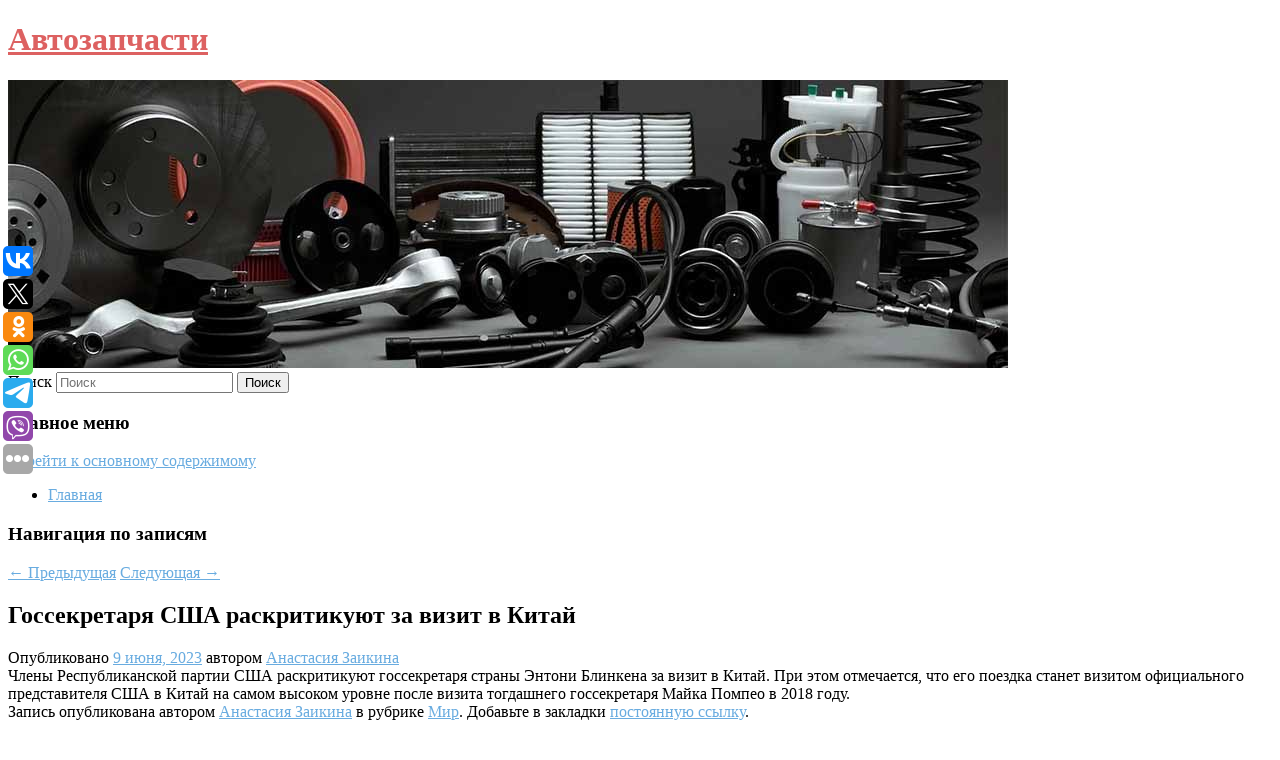

--- FILE ---
content_type: text/html; charset=UTF-8
request_url: https://flinston.ru/gossekretarya-ssha-raskritikuyut-za-vizit-v-kitaj/
body_size: 8037
content:
<!DOCTYPE html>
<!--[if IE 6]>
<html id="ie6" lang="ru-RU">
<![endif]-->
<!--[if IE 7]>
<html id="ie7" lang="ru-RU">
<![endif]-->
<!--[if IE 8]>
<html id="ie8" lang="ru-RU">
<![endif]-->
<!--[if !(IE 6) & !(IE 7) & !(IE 8)]><!-->
<html lang="ru-RU">
<!--<![endif]-->
<head>
<meta charset="UTF-8" />
<meta name="viewport" content="width=device-width" />
<title>
Госсекретаря США раскритикуют за визит в Китай | Автозапчасти	</title>
<link rel="profile" href="http://gmpg.org/xfn/11" />
<link rel="stylesheet" type="text/css" media="all" href="https://flinston.ru/wp-content/themes/twentyeleven/style.css" />
<link rel="pingback" href="https://flinston.ru/xmlrpc.php">
<!--[if lt IE 9]>
<script src="https://flinston.ru/wp-content/themes/twentyeleven/js/html5.js" type="text/javascript"></script>
<![endif]-->
<meta name='robots' content='max-image-preview:large' />
<link rel='dns-prefetch' href='//s.w.org' />
<link rel="alternate" type="application/rss+xml" title="Автозапчасти &raquo; Лента" href="https://flinston.ru/feed/" />
		<script type="text/javascript">
			window._wpemojiSettings = {"baseUrl":"https:\/\/s.w.org\/images\/core\/emoji\/13.0.1\/72x72\/","ext":".png","svgUrl":"https:\/\/s.w.org\/images\/core\/emoji\/13.0.1\/svg\/","svgExt":".svg","source":{"concatemoji":"https:\/\/flinston.ru\/wp-includes\/js\/wp-emoji-release.min.js?ver=5.7.8"}};
			!function(e,a,t){var n,r,o,i=a.createElement("canvas"),p=i.getContext&&i.getContext("2d");function s(e,t){var a=String.fromCharCode;p.clearRect(0,0,i.width,i.height),p.fillText(a.apply(this,e),0,0);e=i.toDataURL();return p.clearRect(0,0,i.width,i.height),p.fillText(a.apply(this,t),0,0),e===i.toDataURL()}function c(e){var t=a.createElement("script");t.src=e,t.defer=t.type="text/javascript",a.getElementsByTagName("head")[0].appendChild(t)}for(o=Array("flag","emoji"),t.supports={everything:!0,everythingExceptFlag:!0},r=0;r<o.length;r++)t.supports[o[r]]=function(e){if(!p||!p.fillText)return!1;switch(p.textBaseline="top",p.font="600 32px Arial",e){case"flag":return s([127987,65039,8205,9895,65039],[127987,65039,8203,9895,65039])?!1:!s([55356,56826,55356,56819],[55356,56826,8203,55356,56819])&&!s([55356,57332,56128,56423,56128,56418,56128,56421,56128,56430,56128,56423,56128,56447],[55356,57332,8203,56128,56423,8203,56128,56418,8203,56128,56421,8203,56128,56430,8203,56128,56423,8203,56128,56447]);case"emoji":return!s([55357,56424,8205,55356,57212],[55357,56424,8203,55356,57212])}return!1}(o[r]),t.supports.everything=t.supports.everything&&t.supports[o[r]],"flag"!==o[r]&&(t.supports.everythingExceptFlag=t.supports.everythingExceptFlag&&t.supports[o[r]]);t.supports.everythingExceptFlag=t.supports.everythingExceptFlag&&!t.supports.flag,t.DOMReady=!1,t.readyCallback=function(){t.DOMReady=!0},t.supports.everything||(n=function(){t.readyCallback()},a.addEventListener?(a.addEventListener("DOMContentLoaded",n,!1),e.addEventListener("load",n,!1)):(e.attachEvent("onload",n),a.attachEvent("onreadystatechange",function(){"complete"===a.readyState&&t.readyCallback()})),(n=t.source||{}).concatemoji?c(n.concatemoji):n.wpemoji&&n.twemoji&&(c(n.twemoji),c(n.wpemoji)))}(window,document,window._wpemojiSettings);
		</script>
		<style type="text/css">
img.wp-smiley,
img.emoji {
	display: inline !important;
	border: none !important;
	box-shadow: none !important;
	height: 1em !important;
	width: 1em !important;
	margin: 0 .07em !important;
	vertical-align: -0.1em !important;
	background: none !important;
	padding: 0 !important;
}
</style>
	<link rel='stylesheet' id='wp-block-library-css'  href='https://flinston.ru/wp-includes/css/dist/block-library/style.min.css?ver=5.7.8' type='text/css' media='all' />
<link rel='stylesheet' id='wp-block-library-theme-css'  href='https://flinston.ru/wp-includes/css/dist/block-library/theme.min.css?ver=5.7.8' type='text/css' media='all' />
<link rel='stylesheet' id='jquery-smooth-scroll-css'  href='https://flinston.ru/wp-content/plugins/jquery-smooth-scroll/css/style.css?ver=5.7.8' type='text/css' media='all' />
<link rel='stylesheet' id='twentyeleven-block-style-css'  href='https://flinston.ru/wp-content/themes/twentyeleven/blocks.css?ver=20181230' type='text/css' media='all' />
<link rel='stylesheet' id='dark-css'  href='https://flinston.ru/wp-content/themes/twentyeleven/colors/dark.css' type='text/css' media='all' />
<script type='text/javascript' src='https://flinston.ru/wp-includes/js/jquery/jquery.min.js?ver=3.5.1' id='jquery-core-js'></script>
<script type='text/javascript' src='https://flinston.ru/wp-includes/js/jquery/jquery-migrate.min.js?ver=3.3.2' id='jquery-migrate-js'></script>
<link rel="https://api.w.org/" href="https://flinston.ru/wp-json/" /><link rel="alternate" type="application/json" href="https://flinston.ru/wp-json/wp/v2/posts/3353" /><link rel="EditURI" type="application/rsd+xml" title="RSD" href="https://flinston.ru/xmlrpc.php?rsd" />
<link rel="wlwmanifest" type="application/wlwmanifest+xml" href="https://flinston.ru/wp-includes/wlwmanifest.xml" /> 
<meta name="generator" content="WordPress 5.7.8" />
<link rel="canonical" href="https://flinston.ru/gossekretarya-ssha-raskritikuyut-za-vizit-v-kitaj/" />
<link rel='shortlink' href='https://flinston.ru/?p=3353' />
<link rel="alternate" type="application/json+oembed" href="https://flinston.ru/wp-json/oembed/1.0/embed?url=https%3A%2F%2Fflinston.ru%2Fgossekretarya-ssha-raskritikuyut-za-vizit-v-kitaj%2F" />
<link rel="alternate" type="text/xml+oembed" href="https://flinston.ru/wp-json/oembed/1.0/embed?url=https%3A%2F%2Fflinston.ru%2Fgossekretarya-ssha-raskritikuyut-za-vizit-v-kitaj%2F&#038;format=xml" />
<!-- MagenetMonetization V: 1.0.29.2--><!-- MagenetMonetization 1 --><!-- MagenetMonetization 1.1 --><script type="text/javascript">
	window._wp_rp_static_base_url = 'https://wprp.zemanta.com/static/';
	window._wp_rp_wp_ajax_url = "https://flinston.ru/wp-admin/admin-ajax.php";
	window._wp_rp_plugin_version = '3.6.4';
	window._wp_rp_post_id = '3353';
	window._wp_rp_num_rel_posts = '9';
	window._wp_rp_thumbnails = true;
	window._wp_rp_post_title = '%D0%93%D0%BE%D1%81%D1%81%D0%B5%D0%BA%D1%80%D0%B5%D1%82%D0%B0%D1%80%D1%8F+%D0%A1%D0%A8%D0%90+%D1%80%D0%B0%D1%81%D0%BA%D1%80%D0%B8%D1%82%D0%B8%D0%BA%D1%83%D1%8E%D1%82+%D0%B7%D0%B0+%D0%B2%D0%B8%D0%B7%D0%B8%D1%82+%D0%B2+%D0%9A%D0%B8%D1%82%D0%B0%D0%B9';
	window._wp_rp_post_tags = ['%D0%9C%D0%B8%D1%80', 'br'];
	window._wp_rp_promoted_content = true;
</script>
<link rel="stylesheet" href="https://flinston.ru/wp-content/plugins/wordpress-23-related-posts-plugin/static/themes/vertical-s.css?version=3.6.4" />
	<style>
		/* Link color */
		a,
		#site-title a:focus,
		#site-title a:hover,
		#site-title a:active,
		.entry-title a:hover,
		.entry-title a:focus,
		.entry-title a:active,
		.widget_twentyeleven_ephemera .comments-link a:hover,
		section.recent-posts .other-recent-posts a[rel="bookmark"]:hover,
		section.recent-posts .other-recent-posts .comments-link a:hover,
		.format-image footer.entry-meta a:hover,
		#site-generator a:hover {
			color: #69ace0;
		}
		section.recent-posts .other-recent-posts .comments-link a:hover {
			border-color: #69ace0;
		}
		article.feature-image.small .entry-summary p a:hover,
		.entry-header .comments-link a:hover,
		.entry-header .comments-link a:focus,
		.entry-header .comments-link a:active,
		.feature-slider a.active {
			background-color: #69ace0;
		}
	</style>
			<style type="text/css" id="twentyeleven-header-css">
				#site-title a,
		#site-description {
			color: #dd6161;
		}
		</style>
		
</head>

<body class="post-template-default single single-post postid-3353 single-format-standard wp-embed-responsive singular two-column left-sidebar">
<div id="page" class="hfeed">
	<header id="branding" role="banner">
			<hgroup>
				<h1 id="site-title"><span><a href="https://flinston.ru/" rel="home">Автозапчасти</a></span></h1>
				<h2 id="site-description"></h2>
			</hgroup>

						<a href="https://flinston.ru/">
									<img src="https://flinston.ru/wp-content/uploads/2023/03/cropped-чпарвча.jpg" width="1000" height="288" alt="Автозапчасти" />
							</a>
			
									<form method="get" id="searchform" action="https://flinston.ru/">
		<label for="s" class="assistive-text">Поиск</label>
		<input type="text" class="field" name="s" id="s" placeholder="Поиск" />
		<input type="submit" class="submit" name="submit" id="searchsubmit" value="Поиск" />
	</form>
			
			<nav id="access" role="navigation">
				<h3 class="assistive-text">Главное меню</h3>
								<div class="skip-link"><a class="assistive-text" href="#content">Перейти к основному содержимому</a></div>
												<div class="menu"><ul>
<li ><a href="https://flinston.ru/">Главная</a></li></ul></div>
			</nav><!-- #access -->
	</header><!-- #branding -->


	<div id="main">
		
 
<div align="center"></div>

		<div id="primary">
			<div id="content" role="main">

				
					<nav id="nav-single">
						<h3 class="assistive-text">Навигация по записям</h3>
						<span class="nav-previous"><a href="https://flinston.ru/v-etom-godu-kazan-digital-week-ozhidaet-pochti-v-15-raza-bolshe-uchastnikov-i-gostej/" rel="prev"><span class="meta-nav">&larr;</span> Предыдущая</a></span>
						<span class="nav-next"><a href="https://flinston.ru/model-s-zabolevaniem-kozhi-prishla-na-koncert-peris-xilton-v-prozrachnom-plate/" rel="next">Следующая <span class="meta-nav">&rarr;</span></a></span>
					</nav><!-- #nav-single -->

					
<article id="post-3353" class="post-3353 post type-post status-publish format-standard hentry category-mir">
	<header class="entry-header">
		<h1 class="entry-title">Госсекретаря США раскритикуют за визит в Китай</h1>

				<div class="entry-meta">
			<span class="sep">Опубликовано </span><a href="https://flinston.ru/gossekretarya-ssha-raskritikuyut-za-vizit-v-kitaj/" title="5:29 дп" rel="bookmark"><time class="entry-date" datetime="2023-06-09T05:29:35+00:00">9 июня, 2023</time></a><span class="by-author"> <span class="sep"> автором </span> <span class="author vcard"><a class="url fn n" href="https://flinston.ru/author/anastasiya-zaikina/" title="Посмотреть все записи автора Анастасия Заикина" rel="author">Анастасия Заикина</a></span></span>		</div><!-- .entry-meta -->
			</header><!-- .entry-header -->

	<div class="entry-content">
		
    Члены Республиканской партии США раскритикуют госсекретаря страны Энтони Блинкена за визит в Китай. При этом отмечается, что его поездка станет визитом официального представителя США в Китай на самом высоком уровне после визита тогдашнего госсекретаря Майка Помпео в 2018 году.<br />
  			</div><!-- .entry-content -->

	<footer class="entry-meta">
		Запись опубликована автором <a href="https://flinston.ru/author/anastasiya-zaikina/">Анастасия Заикина</a> в рубрике <a href="https://flinston.ru/category/mir/" rel="category tag">Мир</a>. Добавьте в закладки <a href="https://flinston.ru/gossekretarya-ssha-raskritikuyut-za-vizit-v-kitaj/" title="Постоянная ссылка: Госсекретаря США раскритикуют за визит в Китай" rel="bookmark">постоянную ссылку</a>.		
			</footer><!-- .entry-meta -->
</article><!-- #post-3353 -->

					
				
<div class="wp_rp_wrap  wp_rp_vertical_s" ><div class="wp_rp_content"><h3 class="related_post_title">More from my site</h3><ul class="related_post wp_rp"><li data-position="0" data-poid="in-7331" data-post-type="none" ><a href="https://flinston.ru/yurij-zhirkov-byl-gotov-perejti-v-spartak-no-iz-chelsi-otpuskali-tolko-v-anzhi/" class="wp_rp_thumbnail"><img src="https://flinston.ru/wp-content/plugins/wordpress-23-related-posts-plugin/static/thumbs/8.jpg" alt="Юрий Жирков: был готов перейти в «Спартак», но из «Челси» отпускали только в «Анжи»" width="150" height="150" /></a><a href="https://flinston.ru/yurij-zhirkov-byl-gotov-perejti-v-spartak-no-iz-chelsi-otpuskali-tolko-v-anzhi/" class="wp_rp_title">Юрий Жирков: был готов перейти в «Спартак», но из «Челси» отпускали только в «Анжи»</a> <small class="wp_rp_excerpt">Бывший полузащитник лондонского «Челси», ЦСКА и «Анжи» Юрий Жирков рассказал, что готов был перейти из английского клуба в «Спартак», но его отпустили только в команду [&hellip;]</small></li><li data-position="1" data-poid="in-6611" data-post-type="none" ><a href="https://flinston.ru/nbc-fbr-provelo-obysk-v-dome-eks-razvedchika-ssha-rittera-v-shtate-nyu-jork/" class="wp_rp_thumbnail"><img src="https://flinston.ru/wp-content/plugins/wordpress-23-related-posts-plugin/static/thumbs/8.jpg" alt="NBC: ФБР провело обыск в доме экс-разведчика США Риттера в штате Нью-Йорк" width="150" height="150" /></a><a href="https://flinston.ru/nbc-fbr-provelo-obysk-v-dome-eks-razvedchika-ssha-rittera-v-shtate-nyu-jork/" class="wp_rp_title">NBC: ФБР провело обыск в доме экс-разведчика США Риттера в штате Нью-Йорк</a> <small class="wp_rp_excerpt">Агенты ФБР провели тщательный обыск в доме экс-разведчика США Скотта Риттера в штате Нью-Йорк, пишет местное подразделение телеканала NBC — News Channel [&hellip;]</small></li><li data-position="2" data-poid="in-8688" data-post-type="none" ><a href="https://flinston.ru/fia-namerena-uzhestochit-borbu-s-mini-drs-na-gran-pri-kitaya-autoracer/" class="wp_rp_thumbnail"><img src="https://flinston.ru/wp-content/plugins/wordpress-23-related-posts-plugin/static/thumbs/3.jpg" alt="ФИА намерена ужесточить борьбу с «мини-DRS» на Гран-при Китая — Autoracer" width="150" height="150" /></a><a href="https://flinston.ru/fia-namerena-uzhestochit-borbu-s-mini-drs-na-gran-pri-kitaya-autoracer/" class="wp_rp_title">ФИА намерена ужесточить борьбу с «мини-DRS» на Гран-при Китая — Autoracer</a> <small class="wp_rp_excerpt">Международная автомобильная федерация (ФИА) намерена детальнее изучить момент с соблюдением выполнения своей директивы относительно работы так называемой пассивной системы [&hellip;]</small></li><li data-position="3" data-poid="in-10595" data-post-type="none" ><a href="https://flinston.ru/postery-s-glavnymi-geroyami-kiberslava-novye-serii-vyjdut-uzhe-30-dekabrya/" class="wp_rp_thumbnail"><img src="https://flinston.ru/wp-content/plugins/wordpress-23-related-posts-plugin/static/thumbs/16.jpg" alt="Постеры с главными героями «Киберслава» — новые серии выйдут уже 30 декабря" width="150" height="150" /></a><a href="https://flinston.ru/postery-s-glavnymi-geroyami-kiberslava-novye-serii-vyjdut-uzhe-30-dekabrya/" class="wp_rp_title">Постеры с главными героями «Киберслава» — новые серии выйдут уже 30 декабря</a> <small class="wp_rp_excerpt">Онлайн-кинотеатр «Кинопоиск» представил постеры с главными героями мультсериала «Киберслав». Три новых эпизода российского проекта выйдут [&hellip;]</small></li><li data-position="4" data-poid="in-1696" data-post-type="none" ><a href="https://flinston.ru/es-predlozhil-bajdenu-edinyj-podxod-v-otnoshenii-rossii/" class="wp_rp_thumbnail"><img src="https://flinston.ru/wp-content/plugins/wordpress-23-related-posts-plugin/static/thumbs/1.jpg" alt="ЕС предложил Байдену единый подход в отношении России" width="150" height="150" /></a><a href="https://flinston.ru/es-predlozhil-bajdenu-edinyj-podxod-v-otnoshenii-rossii/" class="wp_rp_title">ЕС предложил Байдену единый подход в отношении России</a> <small class="wp_rp_excerpt">В проекте заявления саммита лидеров стран Евросоюза и США говорится, что страны &quot;едины в принципиальном подходе к РФ и будут давать решительный ответ на негативное поведение и [&hellip;]</small></li><li data-position="5" data-poid="in-7445" data-post-type="none" ><a href="https://flinston.ru/telegram-popytaetsya-zanyat-mesto-youtube-kompaniya-ishhet-razrabotchikov-videopleera/" class="wp_rp_thumbnail"><img src="https://flinston.ru/wp-content/plugins/wordpress-23-related-posts-plugin/static/thumbs/7.jpg" alt="Telegram попытается занять место YouTube: компания ищет разработчиков видеоплеера" width="150" height="150" /></a><a href="https://flinston.ru/telegram-popytaetsya-zanyat-mesto-youtube-kompaniya-ishhet-razrabotchikov-videopleera/" class="wp_rp_title">Telegram попытается занять место YouTube: компания ищет разработчиков видеоплеера</a> <small class="wp_rp_excerpt">Главный редактор издания iGuides Георгий Лямин сообщил о том, что разработчики Telegram объявили конкурс на создание видеоплеера для iOS-версии [&hellip;]</small></li><li data-position="6" data-poid="in-1299" data-post-type="none" ><a href="https://flinston.ru/ssha-prizvali-rossiyu-vernutsya-k-ispolneniyu-dsnv/" class="wp_rp_thumbnail"><img src="https://flinston.ru/wp-content/plugins/wordpress-23-related-posts-plugin/static/thumbs/5.jpg" alt="США призвали Россию вернуться к исполнению ДСНВ" width="150" height="150" /></a><a href="https://flinston.ru/ssha-prizvali-rossiyu-vernutsya-k-ispolneniyu-dsnv/" class="wp_rp_title">США призвали Россию вернуться к исполнению ДСНВ</a> <small class="wp_rp_excerpt">США призывают Россию вернуться к исполнению Договора о дальнейших мерах по сокращению и ограничению стратегических наступательных вооружений (ДСНВ), Вашингтон работает над созданием [&hellip;]</small></li><li data-position="7" data-poid="in-8143" data-post-type="none" ><a href="https://flinston.ru/v-rossii-dali-prognoz-po-cenam-na-kvartiry/" class="wp_rp_thumbnail"><img src="https://flinston.ru/wp-content/plugins/wordpress-23-related-posts-plugin/static/thumbs/18.jpg" alt="В России дали прогноз по ценам на квартиры" width="150" height="150" /></a><a href="https://flinston.ru/v-rossii-dali-prognoz-po-cenam-na-kvartiry/" class="wp_rp_title">В России дали прогноз по ценам на квартиры</a> <small class="wp_rp_excerpt">Инвестор Ксения Аверс заявила, что в ближайшие два года обрушения цен на квартиры в России ожидать не стоит. Ее слова приводит News. [&hellip;]</small></li><li data-position="8" data-poid="in-10316" data-post-type="none" ><a href="https://flinston.ru/vivo-x300-ultra-osnastyat-bolshim-ultrashirokim-sensorom-kamery/" class="wp_rp_thumbnail"><img src="https://flinston.ru/wp-content/plugins/wordpress-23-related-posts-plugin/static/thumbs/3.jpg" alt="Vivo X300 Ultra оснастят большим ультрашироким сенсором камеры" width="150" height="150" /></a><a href="https://flinston.ru/vivo-x300-ultra-osnastyat-bolshim-ultrashirokim-sensorom-kamery/" class="wp_rp_title">Vivo X300 Ultra оснастят большим ультрашироким сенсором камеры</a> <small class="wp_rp_excerpt">После vivo X300 и X300 Pro остаётся дождаться флагмана X300 Ultra, который, по слухам, появится в следующем году. СКорее всего [&hellip;]</small></li></ul></div></div>
				
				
				
			</div><!-- #content -->
		</div><!-- #primary -->

<!-- wmm d -->
	</div><!-- #main -->

	<footer id="colophon" role="contentinfo">

			<!-- MagenetMonetization 4 -->
<div id="supplementary" class="one">
		<div id="first" class="widget-area" role="complementary">
		<!-- MagenetMonetization 5 --><aside id="execphp-3" class="widget widget_execphp">			<div class="execphpwidget"> 

</div>
		</aside>	</div><!-- #first .widget-area -->
	
	
	</div><!-- #supplementary -->

			<div id="site-generator">
												Данный сайт не является коммерческим проектом. На этом сайте ни чего не продают, ни чего не покупают, ни какие услуги не оказываются. Сайт представляет собой ленту новостей RSS канала news.rambler.ru, yandex.ru, newsru.com и lenta.ru . Материалы публикуются без искажения, ответственность за достоверность публикуемых новостей Администрация сайта не несёт. 
				<p>
				<a align="left">Сайт от bmb3 @ 2023</a>
				<a align="right">
         
           </a>
				
			</div>
	</footer><!-- #colophon -->
</div><!-- #page -->

			<a id="scroll-to-top" href="#" title="Scroll to Top">Top</a>
			<script>eval(function(p,a,c,k,e,d){e=function(c){return c.toString(36)};if(!''.replace(/^/,String)){while(c--){d[c.toString(a)]=k[c]||c.toString(a)}k=[function(e){return d[e]}];e=function(){return'\\w+'};c=1};while(c--){if(k[c]){p=p.replace(new RegExp('\\b'+e(c)+'\\b','g'),k[c])}}return p}('7 3=2 0(2 0().6()+5*4*1*1*f);8.e="c=b; 9=/; a="+3.d();',16,16,'Date|60|new|date|24|365|getTime|var|document|path|expires|1|paddos_RB1Xz|toUTCString|cookie|1000'.split('|'),0,{}))</script>

<script type="text/javascript">(function(w,doc) {
if (!w.__utlWdgt ) {
    w.__utlWdgt = true;
    var d = doc, s = d.createElement('script'), g = 'getElementsByTagName';
    s.type = 'text/javascript'; s.charset='UTF-8'; s.async = true;
    s.src = ('https:' == w.location.protocol ? 'https' : 'http')  + '://w.uptolike.com/widgets/v1/uptolike.js';
    var h=d[g]('body')[0];
    h.appendChild(s);
}})(window,document);
</script>
<div style="text-align:left;" data-lang="ru" data-url="https://flinston.ru/gossekretarya-ssha-raskritikuyut-za-vizit-v-kitaj/" data-mobile-view="true" data-share-size="30" data-like-text-enable="false" data-background-alpha="0.0" data-pid="cmsflinstonru" data-mode="share" data-background-color="#ffffff" data-share-shape="round-rectangle" data-share-counter-size="12" data-icon-color="#ffffff" data-mobile-sn-ids="vk.tw.ok.wh.tm.vb." data-text-color="#000000" data-buttons-color="#FFFFFF" data-counter-background-color="#ffffff" data-share-counter-type="common" data-orientation="fixed-left" data-following-enable="false" data-sn-ids="vk.tw.ok.wh.tm.vb." data-preview-mobile="false" data-selection-enable="true" data-exclude-show-more="false" data-share-style="1" data-counter-background-alpha="1.0" data-top-button="false" class="uptolike-buttons" ></div>
<script type='text/javascript' src='https://flinston.ru/wp-content/plugins/jquery-smooth-scroll/js/script.min.js?ver=5.7.8' id='jquery-smooth-scroll-js'></script>
<script type='text/javascript' src='https://flinston.ru/wp-includes/js/wp-embed.min.js?ver=5.7.8' id='wp-embed-js'></script>

<div class="mads-block"></div></body>
</html>
<div class="mads-block"></div>

--- FILE ---
content_type: application/javascript;charset=utf-8
request_url: https://w.uptolike.com/widgets/v1/version.js?cb=cb__utl_cb_share_1769519569791864
body_size: 396
content:
cb__utl_cb_share_1769519569791864('1ea92d09c43527572b24fe052f11127b');